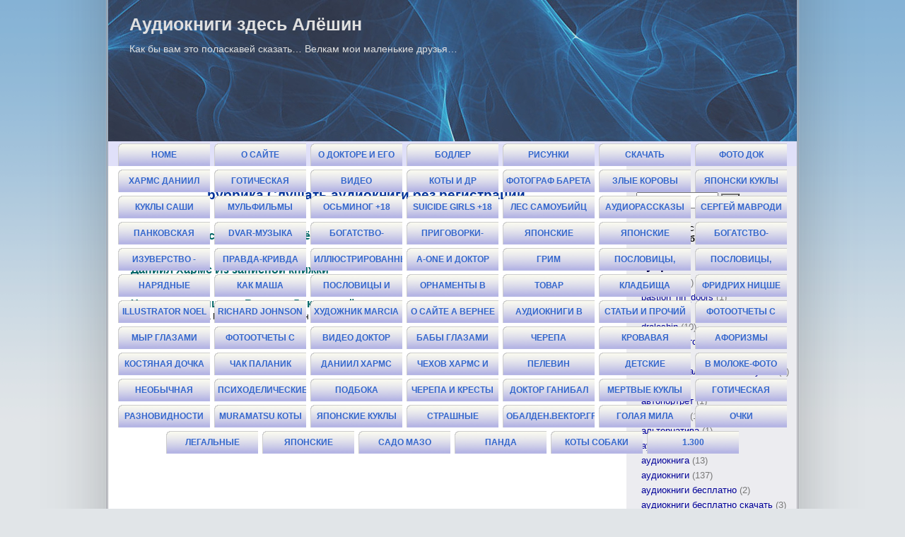

--- FILE ---
content_type: text/html; charset=UTF-8
request_url: https://audiobook1.eto-ya.com/category/slushat-audioknigi-bez-registracii/
body_size: 17638
content:
<!DOCTYPE html>
<html xmlns="http://www.w3.org/1999/xhtml" lang="ru-RU">
<head profile="http://gmpg.org/xfn/11">
<meta http-equiv="Content-Type" content="text/html; charset=UTF-8" />
<meta name="viewport" content="width=device-width, initial-scale=1.0" />
<title>Слушать аудиокниги без регистрации &laquo;  Аудиокниги здесь Алёшин</title>
<link rel="stylesheet" href="https://audiobook1.eto-ya.com/files/etoyaplus.css" type="text/css" media="screen" />
<link rel="alternate" type="application/rss+xml" title="Аудиокниги здесь Алёшин RSS Feed" href="https://audiobook1.eto-ya.com/feed/" />

<link rel="pingback" href="https://audiobook1.eto-ya.com/xmlrpc.php" />
<meta name='robots' content='max-image-preview:large' />
	<style>img:is([sizes="auto" i], [sizes^="auto," i]) { contain-intrinsic-size: 3000px 1500px }</style>
	<link rel='dns-prefetch' href='//audiobook1.eto-ya.com' />
<link rel="alternate" type="application/rss+xml" title="Аудиокниги здесь Алёшин &raquo; Лента рубрики Слушать аудиокниги без регистрации" href="https://audiobook1.eto-ya.com/category/slushat-audioknigi-bez-registracii/feed/" />
<link rel='stylesheet' id='wp-block-library-css' href='https://audiobook1.eto-ya.com/wp-includes/css/dist/block-library/style.min.css?ver=6.7.1' type='text/css' media='all' />
<style id='classic-theme-styles-inline-css' type='text/css'>
/*! This file is auto-generated */
.wp-block-button__link{color:#fff;background-color:#32373c;border-radius:9999px;box-shadow:none;text-decoration:none;padding:calc(.667em + 2px) calc(1.333em + 2px);font-size:1.125em}.wp-block-file__button{background:#32373c;color:#fff;text-decoration:none}
</style>
<style id='global-styles-inline-css' type='text/css'>
:root{--wp--preset--aspect-ratio--square: 1;--wp--preset--aspect-ratio--4-3: 4/3;--wp--preset--aspect-ratio--3-4: 3/4;--wp--preset--aspect-ratio--3-2: 3/2;--wp--preset--aspect-ratio--2-3: 2/3;--wp--preset--aspect-ratio--16-9: 16/9;--wp--preset--aspect-ratio--9-16: 9/16;--wp--preset--color--black: #000000;--wp--preset--color--cyan-bluish-gray: #abb8c3;--wp--preset--color--white: #ffffff;--wp--preset--color--pale-pink: #f78da7;--wp--preset--color--vivid-red: #cf2e2e;--wp--preset--color--luminous-vivid-orange: #ff6900;--wp--preset--color--luminous-vivid-amber: #fcb900;--wp--preset--color--light-green-cyan: #7bdcb5;--wp--preset--color--vivid-green-cyan: #00d084;--wp--preset--color--pale-cyan-blue: #8ed1fc;--wp--preset--color--vivid-cyan-blue: #0693e3;--wp--preset--color--vivid-purple: #9b51e0;--wp--preset--gradient--vivid-cyan-blue-to-vivid-purple: linear-gradient(135deg,rgba(6,147,227,1) 0%,rgb(155,81,224) 100%);--wp--preset--gradient--light-green-cyan-to-vivid-green-cyan: linear-gradient(135deg,rgb(122,220,180) 0%,rgb(0,208,130) 100%);--wp--preset--gradient--luminous-vivid-amber-to-luminous-vivid-orange: linear-gradient(135deg,rgba(252,185,0,1) 0%,rgba(255,105,0,1) 100%);--wp--preset--gradient--luminous-vivid-orange-to-vivid-red: linear-gradient(135deg,rgba(255,105,0,1) 0%,rgb(207,46,46) 100%);--wp--preset--gradient--very-light-gray-to-cyan-bluish-gray: linear-gradient(135deg,rgb(238,238,238) 0%,rgb(169,184,195) 100%);--wp--preset--gradient--cool-to-warm-spectrum: linear-gradient(135deg,rgb(74,234,220) 0%,rgb(151,120,209) 20%,rgb(207,42,186) 40%,rgb(238,44,130) 60%,rgb(251,105,98) 80%,rgb(254,248,76) 100%);--wp--preset--gradient--blush-light-purple: linear-gradient(135deg,rgb(255,206,236) 0%,rgb(152,150,240) 100%);--wp--preset--gradient--blush-bordeaux: linear-gradient(135deg,rgb(254,205,165) 0%,rgb(254,45,45) 50%,rgb(107,0,62) 100%);--wp--preset--gradient--luminous-dusk: linear-gradient(135deg,rgb(255,203,112) 0%,rgb(199,81,192) 50%,rgb(65,88,208) 100%);--wp--preset--gradient--pale-ocean: linear-gradient(135deg,rgb(255,245,203) 0%,rgb(182,227,212) 50%,rgb(51,167,181) 100%);--wp--preset--gradient--electric-grass: linear-gradient(135deg,rgb(202,248,128) 0%,rgb(113,206,126) 100%);--wp--preset--gradient--midnight: linear-gradient(135deg,rgb(2,3,129) 0%,rgb(40,116,252) 100%);--wp--preset--font-size--small: 13px;--wp--preset--font-size--medium: 20px;--wp--preset--font-size--large: 36px;--wp--preset--font-size--x-large: 42px;--wp--preset--spacing--20: 0.44rem;--wp--preset--spacing--30: 0.67rem;--wp--preset--spacing--40: 1rem;--wp--preset--spacing--50: 1.5rem;--wp--preset--spacing--60: 2.25rem;--wp--preset--spacing--70: 3.38rem;--wp--preset--spacing--80: 5.06rem;--wp--preset--shadow--natural: 6px 6px 9px rgba(0, 0, 0, 0.2);--wp--preset--shadow--deep: 12px 12px 50px rgba(0, 0, 0, 0.4);--wp--preset--shadow--sharp: 6px 6px 0px rgba(0, 0, 0, 0.2);--wp--preset--shadow--outlined: 6px 6px 0px -3px rgba(255, 255, 255, 1), 6px 6px rgba(0, 0, 0, 1);--wp--preset--shadow--crisp: 6px 6px 0px rgba(0, 0, 0, 1);}:where(.is-layout-flex){gap: 0.5em;}:where(.is-layout-grid){gap: 0.5em;}body .is-layout-flex{display: flex;}.is-layout-flex{flex-wrap: wrap;align-items: center;}.is-layout-flex > :is(*, div){margin: 0;}body .is-layout-grid{display: grid;}.is-layout-grid > :is(*, div){margin: 0;}:where(.wp-block-columns.is-layout-flex){gap: 2em;}:where(.wp-block-columns.is-layout-grid){gap: 2em;}:where(.wp-block-post-template.is-layout-flex){gap: 1.25em;}:where(.wp-block-post-template.is-layout-grid){gap: 1.25em;}.has-black-color{color: var(--wp--preset--color--black) !important;}.has-cyan-bluish-gray-color{color: var(--wp--preset--color--cyan-bluish-gray) !important;}.has-white-color{color: var(--wp--preset--color--white) !important;}.has-pale-pink-color{color: var(--wp--preset--color--pale-pink) !important;}.has-vivid-red-color{color: var(--wp--preset--color--vivid-red) !important;}.has-luminous-vivid-orange-color{color: var(--wp--preset--color--luminous-vivid-orange) !important;}.has-luminous-vivid-amber-color{color: var(--wp--preset--color--luminous-vivid-amber) !important;}.has-light-green-cyan-color{color: var(--wp--preset--color--light-green-cyan) !important;}.has-vivid-green-cyan-color{color: var(--wp--preset--color--vivid-green-cyan) !important;}.has-pale-cyan-blue-color{color: var(--wp--preset--color--pale-cyan-blue) !important;}.has-vivid-cyan-blue-color{color: var(--wp--preset--color--vivid-cyan-blue) !important;}.has-vivid-purple-color{color: var(--wp--preset--color--vivid-purple) !important;}.has-black-background-color{background-color: var(--wp--preset--color--black) !important;}.has-cyan-bluish-gray-background-color{background-color: var(--wp--preset--color--cyan-bluish-gray) !important;}.has-white-background-color{background-color: var(--wp--preset--color--white) !important;}.has-pale-pink-background-color{background-color: var(--wp--preset--color--pale-pink) !important;}.has-vivid-red-background-color{background-color: var(--wp--preset--color--vivid-red) !important;}.has-luminous-vivid-orange-background-color{background-color: var(--wp--preset--color--luminous-vivid-orange) !important;}.has-luminous-vivid-amber-background-color{background-color: var(--wp--preset--color--luminous-vivid-amber) !important;}.has-light-green-cyan-background-color{background-color: var(--wp--preset--color--light-green-cyan) !important;}.has-vivid-green-cyan-background-color{background-color: var(--wp--preset--color--vivid-green-cyan) !important;}.has-pale-cyan-blue-background-color{background-color: var(--wp--preset--color--pale-cyan-blue) !important;}.has-vivid-cyan-blue-background-color{background-color: var(--wp--preset--color--vivid-cyan-blue) !important;}.has-vivid-purple-background-color{background-color: var(--wp--preset--color--vivid-purple) !important;}.has-black-border-color{border-color: var(--wp--preset--color--black) !important;}.has-cyan-bluish-gray-border-color{border-color: var(--wp--preset--color--cyan-bluish-gray) !important;}.has-white-border-color{border-color: var(--wp--preset--color--white) !important;}.has-pale-pink-border-color{border-color: var(--wp--preset--color--pale-pink) !important;}.has-vivid-red-border-color{border-color: var(--wp--preset--color--vivid-red) !important;}.has-luminous-vivid-orange-border-color{border-color: var(--wp--preset--color--luminous-vivid-orange) !important;}.has-luminous-vivid-amber-border-color{border-color: var(--wp--preset--color--luminous-vivid-amber) !important;}.has-light-green-cyan-border-color{border-color: var(--wp--preset--color--light-green-cyan) !important;}.has-vivid-green-cyan-border-color{border-color: var(--wp--preset--color--vivid-green-cyan) !important;}.has-pale-cyan-blue-border-color{border-color: var(--wp--preset--color--pale-cyan-blue) !important;}.has-vivid-cyan-blue-border-color{border-color: var(--wp--preset--color--vivid-cyan-blue) !important;}.has-vivid-purple-border-color{border-color: var(--wp--preset--color--vivid-purple) !important;}.has-vivid-cyan-blue-to-vivid-purple-gradient-background{background: var(--wp--preset--gradient--vivid-cyan-blue-to-vivid-purple) !important;}.has-light-green-cyan-to-vivid-green-cyan-gradient-background{background: var(--wp--preset--gradient--light-green-cyan-to-vivid-green-cyan) !important;}.has-luminous-vivid-amber-to-luminous-vivid-orange-gradient-background{background: var(--wp--preset--gradient--luminous-vivid-amber-to-luminous-vivid-orange) !important;}.has-luminous-vivid-orange-to-vivid-red-gradient-background{background: var(--wp--preset--gradient--luminous-vivid-orange-to-vivid-red) !important;}.has-very-light-gray-to-cyan-bluish-gray-gradient-background{background: var(--wp--preset--gradient--very-light-gray-to-cyan-bluish-gray) !important;}.has-cool-to-warm-spectrum-gradient-background{background: var(--wp--preset--gradient--cool-to-warm-spectrum) !important;}.has-blush-light-purple-gradient-background{background: var(--wp--preset--gradient--blush-light-purple) !important;}.has-blush-bordeaux-gradient-background{background: var(--wp--preset--gradient--blush-bordeaux) !important;}.has-luminous-dusk-gradient-background{background: var(--wp--preset--gradient--luminous-dusk) !important;}.has-pale-ocean-gradient-background{background: var(--wp--preset--gradient--pale-ocean) !important;}.has-electric-grass-gradient-background{background: var(--wp--preset--gradient--electric-grass) !important;}.has-midnight-gradient-background{background: var(--wp--preset--gradient--midnight) !important;}.has-small-font-size{font-size: var(--wp--preset--font-size--small) !important;}.has-medium-font-size{font-size: var(--wp--preset--font-size--medium) !important;}.has-large-font-size{font-size: var(--wp--preset--font-size--large) !important;}.has-x-large-font-size{font-size: var(--wp--preset--font-size--x-large) !important;}
:where(.wp-block-post-template.is-layout-flex){gap: 1.25em;}:where(.wp-block-post-template.is-layout-grid){gap: 1.25em;}
:where(.wp-block-columns.is-layout-flex){gap: 2em;}:where(.wp-block-columns.is-layout-grid){gap: 2em;}
:root :where(.wp-block-pullquote){font-size: 1.5em;line-height: 1.6;}
</style>
<link rel='stylesheet' id='wp-polls-css' href='https://audiobook1.eto-ya.com/wp-content/plugins/wp-polls/polls-css.css?ver=2.75.6' type='text/css' media='all' />
<style id='wp-polls-inline-css' type='text/css'>
.wp-polls .pollbar {
	margin: 1px;
	font-size: 6px;
	line-height: 8px;
	height: 8px;
	background-image: url('https://audiobook1.eto-ya.com/wp-content/plugins/wp-polls/images/default/pollbg.gif');
	border: 1px solid #c8c8c8;
}

</style>
<script type="text/javascript" src="https://audiobook1.eto-ya.com/wp-includes/js/jquery/jquery.min.js?ver=3.7.1" id="jquery-core-js"></script>
<script type="text/javascript" src="https://audiobook1.eto-ya.com/wp-includes/js/jquery/jquery-migrate.min.js?ver=3.4.1" id="jquery-migrate-js"></script>
<link rel="https://api.w.org/" href="https://audiobook1.eto-ya.com/wp-json/" /><link rel="alternate" title="JSON" type="application/json" href="https://audiobook1.eto-ya.com/wp-json/wp/v2/categories/3135" />
<style type="text/css" title="">
.gallery { margin: auto;}
.gallery .gallery-item {float: left; margin-top: 10px; text-align: center;}
.gallery img {border: 3px double #cfcfcf;}
.gallery .gallery-caption {margin-left: 0;}
.gallery_pages_list {text-align:center; margin-top:24px}
</style>
<script async src="https://pagead2.googlesyndication.com/pagead/js/adsbygoogle.js?client=ca-pub-9292581016852398"
     crossorigin="anonymous"></script>
               <link rel="stylesheet" href="https://audiobook1.eto-ya.com/wp-content/themes/etoyaplus/dropdown.css" type="text/css" media="screen" />
  <script language="javascript" type="text/javascript" src="https://audiobook1.eto-ya.com/wp-content/themes/etoyaplus/eyplus.js"></script>
<!--[if lte IE 7]>
<style type="text/css" title="">
  #ul_horiz_menu li {float: left;}
</style>
<![endif]-->
</head>
<body class="archive category category-slushat-audioknigi-bez-registracii category-3135">
<div id="page_wrap">
<div id="page">
<div id="page2">
<div id="header">
<div id="header_top"></div>
<!-- <div id="header2"> -->
<div id="headerimg">
<div id="sitename"><a href="http://audiobook1.eto-ya.com">Аудиокниги здесь Алёшин</a></div><div id="blog_about">Как бы вам это поласкавей сказать&#8230; Велкам мои маленькие друзья&#8230;</div>
</div>
</div>
<div id="horiz_menu"><ul id="ul_horiz_menu"><li class="page_item"><a class="horiz_button" href="http://audiobook1.eto-ya.com/">Home</a></li><li id="hor_li_2" class="page_item" ><a  class="horiz_button" id="hor_page_2" href="https://audiobook1.eto-ya.com/about/" title="О сайте">О сайте</a></li><li id="hor_li_252" class="page_item" ><a  class="horiz_button" id="hor_page_252" href="https://audiobook1.eto-ya.com/o-doktore-i-ego-tvorchestve/" title="О докторе и его творчестве">О докторе и его творчестве</a></li><li id="hor_li_255" class="page_item" ><a  class="horiz_button" id="hor_page_255" href="https://audiobook1.eto-ya.com/dizajn-doktora/" title="Бодлер">Бодлер</a></li><li id="hor_li_256" class="page_item" ><a  class="horiz_button" id="hor_page_256" href="https://audiobook1.eto-ya.com/risunki-psixodoktora/" title="Рисунки психодоктора">Рисунки психодоктора</a></li><li id="hor_li_257" class="page_item" ><a  class="horiz_button" id="hor_page_257" href="https://audiobook1.eto-ya.com/skachat-audioknigi-doktora/" title="Скачать ">Скачать </a></li><li id="hor_li_259" class="page_item" ><a  class="horiz_button" id="hor_page_259" href="https://audiobook1.eto-ya.com/foto-dok/" title="Фото Док">Фото Док</a></li><li id="hor_li_260" class="page_item" ><a  class="horiz_button" id="hor_page_260" href="https://audiobook1.eto-ya.com/13/" title="Хармс Даниил">Хармс Даниил</a></li><li id="hor_li_261" class="page_item" ><a  class="horiz_button" id="hor_page_261" href="https://audiobook1.eto-ya.com/goticheskaya-nevesta/" title="готическая невеста">готическая невеста</a></li><li id="hor_li_271" class="page_item" ><a  class="horiz_button" id="hor_page_271" href="https://audiobook1.eto-ya.com/video/" title="видео">видео</a></li><li id="hor_li_277" class="page_item" ><a  class="horiz_button" id="hor_page_277" href="https://audiobook1.eto-ya.com/koty-i-dr/" title="коты и др">коты и др</a></li><li id="hor_li_285" class="page_item" ><a  class="horiz_button" id="hor_page_285" href="https://audiobook1.eto-ya.com/fotograf-valerij-bareta/" title="фотограф Барета">фотограф Барета</a></li><li id="hor_li_288" class="page_item" ><a  class="horiz_button" id="hor_page_288" href="https://audiobook1.eto-ya.com/zlye-korovy/" title="ЗЛЫЕ КОРОВЫ">ЗЛЫЕ КОРОВЫ</a></li><li id="hor_li_294" class="page_item" ><a  class="horiz_button" id="hor_page_294" href="https://audiobook1.eto-ya.com/yaponski-kukly-zlye/" title="японски куклы злые">японски куклы злые</a></li><li id="hor_li_296" class="page_item" ><a  class="horiz_button" id="hor_page_296" href="https://audiobook1.eto-ya.com/kukly-sashi-petrovoj/" title="куклы саши петровой">куклы саши петровой</a></li><li id="hor_li_298" class="page_item" ><a  class="horiz_button" id="hor_page_298" href="https://audiobook1.eto-ya.com/mulfilmy-skachat-detskie/" title="мульфильмы скачать детские">мульфильмы скачать детские</a></li><li id="hor_li_306" class="page_item" ><a  class="horiz_button" id="hor_page_306" href="https://audiobook1.eto-ya.com/osminog-18/" title="осьминог +18">осьминог +18</a></li><li id="hor_li_309" class="page_item" ><a  class="horiz_button" id="hor_page_309" href="https://audiobook1.eto-ya.com/suicide-girls-18/" title="SUiCiDE GiRLS +18">SUiCiDE GiRLS +18</a></li><li id="hor_li_317" class="page_item" ><a  class="horiz_button" id="hor_page_317" href="https://audiobook1.eto-ya.com/les-samoubijc/" title="Лес самоубийц">Лес самоубийц</a></li><li id="hor_li_320" class="page_item" ><a  class="horiz_button" id="hor_page_320" href="https://audiobook1.eto-ya.com/audiorasskazy-po-odnomu/" title="Аудиорассказы по одному">Аудиорассказы по одному</a></li><li id="hor_li_334" class="page_item" ><a  class="horiz_button" id="hor_page_334" href="https://audiobook1.eto-ya.com/sergej-mavrodi-syn-lyucifera/" title="Сергей Мавроди Сын Люцифера">Сергей Мавроди Сын Люцифера</a></li><li id="hor_li_336" class="page_item" ><a  class="horiz_button" id="hor_page_336" href="https://audiobook1.eto-ya.com/pankovskaya-poema-leksika/" title="Панковская поэма(нецензурная лексика)">Панковская поэма(нецензурная лексика)</a></li><li id="hor_li_343" class="page_item" ><a  class="horiz_button" id="hor_page_343" href="https://audiobook1.eto-ya.com/dvar-muzyka-prikolnaya/" title="Dvar-Музыка прикольная">Dvar-Музыка прикольная</a></li><li id="hor_li_356" class="page_item" ><a  class="horiz_button" id="hor_page_356" href="https://audiobook1.eto-ya.com/bogatstvo-dostatok-aforizmy/" title="БОГАТСТВО-ДОСТАТОК афоризмы">БОГАТСТВО-ДОСТАТОК афоризмы</a></li><li id="hor_li_358" class="page_item" ><a  class="horiz_button" id="hor_page_358" href="https://audiobook1.eto-ya.com/prigovorki-pribautki/" title="ПРИГОВОРКИ-ПРИБАУТКИ">ПРИГОВОРКИ-ПРИБАУТКИ</a></li><li id="hor_li_366" class="page_item" ><a  class="horiz_button" id="hor_page_366" href="https://audiobook1.eto-ya.com/yaponskie-poslovicy-i-pogovorki/" title="Японские пословицы и поговорки">Японские пословицы и поговорки</a></li><li id="hor_li_368" class="page_item" ><a  class="horiz_button" id="hor_page_368" href="https://audiobook1.eto-ya.com/yaponskie-poslovicy-i-pogovorki-2/" title="Японские пословицы и поговорки 2">Японские пословицы и поговорки 2</a></li><li id="hor_li_388" class="page_item" ><a  class="horiz_button" id="hor_page_388" href="https://audiobook1.eto-ya.com/bogatstvo-ubozhestvo-poslovicy/" title="БОГАТСТВО-УБОЖЕСТВО пословицы">БОГАТСТВО-УБОЖЕСТВО пословицы</a></li><li id="hor_li_390" class="page_item" ><a  class="horiz_button" id="hor_page_390" href="https://audiobook1.eto-ya.com/izuverstvo-xanzhestvo/" title="ИЗУВЕРСТВО - ХАНЖЕСТВО">ИЗУВЕРСТВО - ХАНЖЕСТВО</a></li><li id="hor_li_393" class="page_item" ><a  class="horiz_button" id="hor_page_393" href="https://audiobook1.eto-ya.com/pravda-krivda-poslovicy/" title="ПРАВДА-КРИВДА пословицы">ПРАВДА-КРИВДА пословицы</a></li><li id="hor_li_396" class="page_item" ><a  class="horiz_button" id="hor_page_396" href="https://audiobook1.eto-ya.com/ilyustrirovannye-rasskazy/" title="ИЛЛЮСТРИРОВАННЫЕ РАССКАЗЫ">ИЛЛЮСТРИРОВАННЫЕ РАССКАЗЫ</a></li><li id="hor_li_399" class="page_item" ><a  class="horiz_button" id="hor_page_399" href="https://audiobook1.eto-ya.com/a-one-i-doktor-alyoshin/" title="A-one И ДОКТОР АЛЁШИН">A-one И ДОКТОР АЛЁШИН</a></li><li id="hor_li_401" class="page_item" ><a  class="horiz_button" id="hor_page_401" href="https://audiobook1.eto-ya.com/grim/" title="грим">грим</a></li><li id="hor_li_403" class="page_item" ><a  class="horiz_button" id="hor_page_403" href="https://audiobook1.eto-ya.com/poslovicy-pogovorki-indiya-i-nepal/" title="Пословицы, поговорки Индия и Непал">Пословицы, поговорки Индия и Непал</a></li><li id="hor_li_409" class="page_item" ><a  class="horiz_button" id="hor_page_409" href="https://audiobook1.eto-ya.com/poslovicy-pogovorki-srednyaya-aziya/" title="Пословицы, поговорки Средняя Азия">Пословицы, поговорки Средняя Азия</a></li><li id="hor_li_412" class="page_item" ><a  class="horiz_button" id="hor_page_412" href="https://audiobook1.eto-ya.com/naryadnye-mashiny/" title="нарядные машины">нарядные машины</a></li><li id="hor_li_414" class="page_item" ><a  class="horiz_button" id="hor_page_414" href="https://audiobook1.eto-ya.com/kak-masha-possorilas-s-podushkoj-multfilm-detyam/" title="Как Маша поссорилась с подушкой. мультфильм детям">Как Маша поссорилась с подушкой. мультфильм детям</a></li><li id="hor_li_418" class="page_item" ><a  class="horiz_button" id="hor_page_418" href="https://audiobook1.eto-ya.com/poslovicy-i-pogovorki-russk/" title="Пословицы и поговорки русск.">Пословицы и поговорки русск.</a></li><li id="hor_li_427" class="page_item" ><a  class="horiz_button" id="hor_page_427" href="https://audiobook1.eto-ya.com/ornamenty-v-stile-modern-anri-zhille/" title="Орнаменты в стиле модерн Анри Жилле">Орнаменты в стиле модерн Анри Жилле</a></li><li id="hor_li_429" class="page_item" ><a  class="horiz_button" id="hor_page_429" href="https://audiobook1.eto-ya.com/tovar-sertificirovan/" title="Товар сертифицирован">Товар сертифицирован</a></li><li id="hor_li_430" class="page_item" ><a  class="horiz_button" id="hor_page_430" href="https://audiobook1.eto-ya.com/kladbischa/" title="Кладбища">Кладбища</a></li><li id="hor_li_432" class="page_item" ><a  class="horiz_button" id="hor_page_432" href="https://audiobook1.eto-ya.com/fridrix-nicshe-vsya-kollekciya/" title="Фридрих Ницше (вся коллекция)">Фридрих Ницше (вся коллекция)</a></li><li id="hor_li_434" class="page_item" ><a  class="horiz_button" id="hor_page_434" href="https://audiobook1.eto-ya.com/illustrator-noel-ill-koty/" title="Illustrator Noel ILL коты">Illustrator Noel ILL коты</a></li><li id="hor_li_435" class="page_item" ><a  class="horiz_button" id="hor_page_435" href="https://audiobook1.eto-ya.com/richard-johnson-illustration/" title="Richard Johnson Illustration">Richard Johnson Illustration</a></li><li id="hor_li_437" class="page_item" ><a  class="horiz_button" id="hor_page_437" href="https://audiobook1.eto-ya.com/hudozhnik-marcia-baldwin-glazyuki/" title="Художник Marcia Baldwin-Глазюки!">Художник Marcia Baldwin-Глазюки!</a></li><li id="hor_li_452" class="page_item" ><a  class="horiz_button" id="hor_page_452" href="https://audiobook1.eto-ya.com/about-2/" title="О сайте а вернее о Докторе Алешине">О сайте а вернее о Докторе Алешине</a></li><li id="hor_li_465" class="page_item" ><a  class="horiz_button" id="hor_page_465" href="https://audiobook1.eto-ya.com/audioknigi-doktora-alyoshina-slushat-v-pryamom-efire/" title="Аудиокниги в прямом эфире!">Аудиокниги в прямом эфире!</a></li><li id="hor_li_466" class="page_item" ><a  class="horiz_button" id="hor_page_466" href="https://audiobook1.eto-ya.com/video-laboratoriya-doktora/" title="Статьи и прочий дивайс -Доктора-">Статьи и прочий дивайс -Доктора-</a></li><li id="hor_li_467" class="page_item" ><a  class="horiz_button" id="hor_page_467" href="https://audiobook1.eto-ya.com/fotootchety-s-literaturnyx-vecherov-doktora/" title="Фотоотчеты с Литературных вечеров Доктора">Фотоотчеты с Литературных вечеров Доктора</a></li><li id="hor_li_468" class="page_item"  onmouseover="javascript:eyp_show_hor_submenu(468)" onmouseout="javascript:eyp_hide_hor_submenu(468)"><a  class="horiz_button" id="hor_page_468" href="https://audiobook1.eto-ya.com/myr-glazami-doktora-alyoshina-foto/" title="мЫр глазами доктора алё - фото">мЫр глазами доктора алё - фото</a><ul class="subm" id="of_468"  ><li id="hor_li_480" class="page_item" ><a  id="hor_page_480" href="https://audiobook1.eto-ya.com/myr-glazami-doktora-alyoshina-foto/vasyutka-etot-bozhestvennyj-kot-vasenka-makro-i-drugoe/" title="Васютка этот божественный кот Васенька">Васютка этот божественный кот Васенька</a></li><li id="hor_li_481" class="page_item" ><a  id="hor_page_481" href="https://audiobook1.eto-ya.com/myr-glazami-doktora-alyoshina-foto/ya-v-sostoyanii-nestoyaniya/" title="Я в состоянии нестояния?">Я в состоянии нестояния?</a></li><li id="hor_li_482" class="page_item" ><a  id="hor_page_482" href="https://audiobook1.eto-ya.com/myr-glazami-doktora-alyoshina-foto/moya-dochunka-moya-moya-moya/" title="Моя дочунька моя моя моя">Моя дочунька моя моя моя</a></li></ul>
</li><li id="hor_li_479" class="page_item" ><a  class="horiz_button" id="hor_page_479" href="https://audiobook1.eto-ya.com/fotootchety-s-literaturnyx-vecherov-doktora-2/" title="Фотоотчеты с Литературных вечеров Доктора">Фотоотчеты с Литературных вечеров Доктора</a></li><li id="hor_li_523" class="page_item" ><a  class="horiz_button" id="hor_page_523" href="https://audiobook1.eto-ya.com/video-doktor-alyoshin/" title="видео доктор алёшин">видео доктор алёшин</a></li><li id="hor_li_524" class="page_item" ><a  class="horiz_button" id="hor_page_524" href="https://audiobook1.eto-ya.com/baby-glazami-doktora-alyoshina/" title="бабы глазами доктора а">бабы глазами доктора а</a></li><li id="hor_li_525" class="page_item" ><a  class="horiz_button" id="hor_page_525" href="https://audiobook1.eto-ya.com/cherepa-rukodelie-nastoyashhego-muzhchiny/" title="Черепа рукоделие настоящего мужчины">Черепа рукоделие настоящего мужчины</a></li><li id="hor_li_526" class="page_item" ><a  class="horiz_button" id="hor_page_526" href="https://audiobook1.eto-ya.com/krovavaya-rubashka/" title="кровавая рубашка">кровавая рубашка</a></li><li id="hor_li_552" class="page_item" ><a  class="horiz_button" id="hor_page_552" href="https://audiobook1.eto-ya.com/aforizmy/" title="Афоризмы">Афоризмы</a></li><li id="hor_li_561" class="page_item" ><a  class="horiz_button" id="hor_page_561" href="https://audiobook1.eto-ya.com/kostyanaya-dochka/" title="костяная дочка">костяная дочка</a></li><li id="hor_li_568" class="page_item" ><a  class="horiz_button" id="hor_page_568" href="https://audiobook1.eto-ya.com/chak-palanik-audioknigi/" title="Чак Паланик аудиокниги">Чак Паланик аудиокниги</a></li><li id="hor_li_569" class="page_item" ><a  class="horiz_button" id="hor_page_569" href="https://audiobook1.eto-ya.com/daniil-xarms-audiokniga/" title="Даниил Хармс аудиокнига">Даниил Хармс аудиокнига</a></li><li id="hor_li_570" class="page_item" ><a  class="horiz_button" id="hor_page_570" href="https://audiobook1.eto-ya.com/chexov-xarms-i-myau/" title="Чехов Хармс и мяу">Чехов Хармс и мяу</a></li><li id="hor_li_573" class="page_item" ><a  class="horiz_button" id="hor_page_573" href="https://audiobook1.eto-ya.com/pelevin/" title="Пелевин">Пелевин</a></li><li id="hor_li_574" class="page_item" ><a  class="horiz_button" id="hor_page_574" href="https://audiobook1.eto-ya.com/detskie-audioknigi/" title="Детские аудиокниги">Детские аудиокниги</a></li><li id="hor_li_579" class="page_item" ><a  class="horiz_button" id="hor_page_579" href="https://audiobook1.eto-ya.com/v-moloke-foto/" title="в молоке-фото">в молоке-фото</a></li><li id="hor_li_582" class="page_item" ><a  class="horiz_button" id="hor_page_582" href="https://audiobook1.eto-ya.com/neobychnaya-abstrakciya-kartiny/" title="необычная абстракция картины">необычная абстракция картины</a></li><li id="hor_li_585" class="page_item" ><a  class="horiz_button" id="hor_page_585" href="https://audiobook1.eto-ya.com/psixodelicheskie-kartiny-ot-grzegorz-kmin/" title="Психоделические картины от Grzegorz Kmin">Психоделические картины от Grzegorz Kmin</a></li><li id="hor_li_586" class="page_item" ><a  class="horiz_button" id="hor_page_586" href="https://audiobook1.eto-ya.com/podboka-audioknig-strugackix-kachaem/" title="Подбока аудиокниг Стругацких! Качаем!">Подбока аудиокниг Стругацких! Качаем!</a></li><li id="hor_li_587" class="page_item" ><a  class="horiz_button" id="hor_page_587" href="https://audiobook1.eto-ya.com/cherepa-i-kresty/" title="черепа и кресты">черепа и кресты</a></li><li id="hor_li_591" class="page_item" ><a  class="horiz_button" id="hor_page_591" href="https://audiobook1.eto-ya.com/doktor-kanibal-lektor/" title="доктор ганибал лектор">доктор ганибал лектор</a></li><li id="hor_li_592" class="page_item" ><a  class="horiz_button" id="hor_page_592" href="https://audiobook1.eto-ya.com/mertvye-kukly/" title="мертвые куклы">мертвые куклы</a></li><li id="hor_li_593" class="page_item" ><a  class="horiz_button" id="hor_page_593" href="https://audiobook1.eto-ya.com/goticheskaya-vecherinka/" title="готическая вечеринка">готическая вечеринка</a></li><li id="hor_li_594" class="page_item" ><a  class="horiz_button" id="hor_page_594" href="https://audiobook1.eto-ya.com/raznovidnosti-gotov-goty/" title="разновидности готов. готы">разновидности готов. готы</a></li><li id="hor_li_596" class="page_item" ><a  class="horiz_button" id="hor_page_596" href="https://audiobook1.eto-ya.com/makoto-muramatsu-koty-i-dr-risunki/" title="muramatsu коты и др.рисунки">muramatsu коты и др.рисунки</a></li><li id="hor_li_598" class="page_item" ><a  class="horiz_button" id="hor_page_598" href="https://audiobook1.eto-ya.com/yaponskie-kukly/" title="японские куклы добр">японские куклы добр</a></li><li id="hor_li_599" class="page_item" ><a  class="horiz_button" id="hor_page_599" href="https://audiobook1.eto-ya.com/strashnye-korovy/" title="страшные коровы">страшные коровы</a></li><li id="hor_li_600" class="page_item" ><a  class="horiz_button" id="hor_page_600" href="https://audiobook1.eto-ya.com/obalden-vektor-grafika/" title="обалден.вектор.графика">обалден.вектор.графика</a></li><li id="hor_li_601" class="page_item" ><a  class="horiz_button" id="hor_page_601" href="https://audiobook1.eto-ya.com/golaya-mila-yovovich/" title="голая мила ёвович">голая мила ёвович</a></li><li id="hor_li_603" class="page_item" ><a  class="horiz_button" id="hor_page_603" href="https://audiobook1.eto-ya.com/ochki/" title="очки">очки</a></li><li id="hor_li_605" class="page_item" ><a  class="horiz_button" id="hor_page_605" href="https://audiobook1.eto-ya.com/legalnye-audioknigi-bibe/" title="Легальные аудиокниги Бибе">Легальные аудиокниги Бибе</a></li><li id="hor_li_606" class="page_item" ><a  class="horiz_button" id="hor_page_606" href="https://audiobook1.eto-ya.com/yaponskie-poslovicy-i-pogovorki-333/" title="Японские пословицы и поговорки 333">Японские пословицы и поговорки 333</a></li><li id="hor_li_607" class="page_item" ><a  class="horiz_button" id="hor_page_607" href="https://audiobook1.eto-ya.com/sado-mazo/" title="Садо мазо">Садо мазо</a></li><li id="hor_li_608" class="page_item" ><a  class="horiz_button" id="hor_page_608" href="https://audiobook1.eto-ya.com/panda/" title="Панда">Панда</a></li><li id="hor_li_609" class="page_item" ><a  class="horiz_button" id="hor_page_609" href="https://audiobook1.eto-ya.com/koty-sobaki-illyustracii/" title="Коты собаки иллюстрации">Коты собаки иллюстрации</a></li><li id="hor_li_610" class="page_item" ><a  class="horiz_button" id="hor_page_610" href="https://audiobook1.eto-ya.com/1-300-izobrazhenij-kotov-i-koshek/" title="1.300 изображений котов и кошек">1.300 изображений котов и кошек</a></li></ul></div>
<div id="info">

<div id="content">
<div id="content_top"></div>
<div id="content2">


<div class="post">
<h1 class="posttitle">рубрика Слушать аудиокниги без регистрации</h1>
<div class="entry titles-list">
<div class="post-brief post-brief-post archive-category">
<h3 class="title"><a href="https://audiobook1.eto-ya.com/2009/01/12/egorushka-rasskazy-doktor-alyoshin/">Егорушка Рассказы Доктор Алёшин</a></h3>
</div>

<div class="post-brief post-brief-post archive-category">
<h3 class="title"><a href="https://audiobook1.eto-ya.com/2009/01/12/daniil-xarms-iz-zapisnoj-knizhki/">Даниил Хармс Из записной книжки</a></h3>
</div>

<div class="post-brief post-brief-post archive-category">
<h3 class="title"><a href="https://audiobook1.eto-ya.com/2009/01/12/xmelnaya-zhenshhina-rasskaz-doktor-alyoshin/">Хмельная женщина Рассказ Доктор алёшин</a></h3>
Хмельная женщина Рассказ Доктор алёшин</div>

</div>
<div class="post_bottom"></div>
</div>

<div class="navigation">

<div class="alignleft"> &nbsp;</div>
<div class="alignright">&nbsp; </div>
</div>

</div><!-- /#content2 -->
<div id="content_bottom"></div>
</div>

<div id="sidebar">
<div class="before_sidebar_content"></div>
<div id="sidebar2">
<ul>
<li class="widget"><h3>Поиск</h3>
<form method="get" class="searchform" action="https://audiobook1.eto-ya.com/">
<input type="text" value="" name="s" id="s" />
<input type="submit" id="searchsubmit" value="&nbsp;&raquo;&raquo;&nbsp;" />
</form>
</li>

 <li class="widget"><div class="widget-text">
Вы находитесь в рубрике <strong>Слушать аудиокниги без регистрации</strong>.</div></li>

<li class="widget"><h3>Рубрики</h3>
<ul>	<li class="cat-item cat-item-13408"><a href="https://audiobook1.eto-ya.com/category/1-glazzzz/">1-глазззз</a> (1)
</li>
	<li class="cat-item cat-item-3100"><a href="https://audiobook1.eto-ya.com/category/bastion_nn_doors/">bastion_nn_doors</a> (1)
</li>
	<li class="cat-item cat-item-412"><a href="https://audiobook1.eto-ya.com/category/blog/">blog</a> (127)
</li>
	<li class="cat-item cat-item-3092"><a href="https://audiobook1.eto-ya.com/category/draleshin/">draleshin</a> (10)
<ul class='children'>
	<li class="cat-item cat-item-25233"><a href="https://audiobook1.eto-ya.com/category/draleshin/foto-doktor-alyoshin-draleshin/">Фото Доктор Алёшин</a> (1)
</li>
</ul>
</li>
	<li class="cat-item cat-item-53"><a href="https://audiobook1.eto-ya.com/category/mp3/">mp3</a> (2)
</li>
	<li class="cat-item cat-item-13395"><a href="https://audiobook1.eto-ya.com/category/a-vy-slyshali-o-tom-chto-bukvy/">А вы слышали о том что буквы</a> (1)
</li>
	<li class="cat-item cat-item-3095"><a href="https://audiobook1.eto-ya.com/category/a-blok/">А. Блок</a> (1)
</li>
	<li class="cat-item cat-item-13410"><a href="https://audiobook1.eto-ya.com/category/avtoportret/">автопортрет</a> (1)
</li>
	<li class="cat-item cat-item-13397"><a href="https://audiobook1.eto-ya.com/category/albatros/">Альбатрос</a> (1)
</li>
	<li class="cat-item cat-item-13431"><a href="https://audiobook1.eto-ya.com/category/alternativa/">альтернатива</a> (1)
</li>
	<li class="cat-item cat-item-3090"><a href="https://audiobook1.eto-ya.com/category/audio-pisateli/">аудио-писатели</a> (15)
</li>
	<li class="cat-item cat-item-1679"><a href="https://audiobook1.eto-ya.com/category/audiokniga/">аудиокнига</a> (13)
</li>
	<li class="cat-item cat-item-2940"><a href="https://audiobook1.eto-ya.com/category/audioknigi/">аудиокниги</a> (137)
</li>
	<li class="cat-item cat-item-13374"><a href="https://audiobook1.eto-ya.com/category/audioknigi-besplatno/">аудиокниги бесплатно</a> (2)
</li>
	<li class="cat-item cat-item-3107"><a href="https://audiobook1.eto-ya.com/category/audioknigi-besplatno-skachat/">аудиокниги бесплатно скачать</a> (3)
</li>
	<li class="cat-item cat-item-13348"><a href="https://audiobook1.eto-ya.com/category/audioknigi-skachat/">аудиокниги скачать</a> (2)
</li>
	<li class="cat-item cat-item-3104"><a href="https://audiobook1.eto-ya.com/category/audioknigi-skachat-besplatno/">аудиокниги скачать бесплатно</a> (108)
</li>
	<li class="cat-item cat-item-4355"><a href="https://audiobook1.eto-ya.com/category/audioknigi-slushat/">аудиокниги слушать</a> (111)
</li>
	<li class="cat-item cat-item-3109"><a href="https://audiobook1.eto-ya.com/category/audioknigu-skachat-odnim-fajlom/">аудиокнигу скачать одним файлом</a> (1)
</li>
	<li class="cat-item cat-item-1760"><a href="https://audiobook1.eto-ya.com/category/aforizmy/">афоризмы</a> (1)
</li>
	<li class="cat-item cat-item-13427"><a href="https://audiobook1.eto-ya.com/category/babushka/">бабушка</a> (1)
</li>
	<li class="cat-item cat-item-3097"><a href="https://audiobook1.eto-ya.com/category/bastion/">бастион</a> (1)
</li>
	<li class="cat-item cat-item-1"><a href="https://audiobook1.eto-ya.com/category/bez-rubriki/">Без рубрики</a> (99)
</li>
	<li class="cat-item cat-item-7868"><a href="https://audiobook1.eto-ya.com/category/blok/">Блок</a> (1)
</li>
	<li class="cat-item cat-item-13387"><a href="https://audiobook1.eto-ya.com/category/bog-dobra/">бог добра</a> (1)
</li>
	<li class="cat-item cat-item-4361"><a href="https://audiobook1.eto-ya.com/category/bulgakov/">Булгаков</a> (18)
</li>
	<li class="cat-item cat-item-13399"><a href="https://audiobook1.eto-ya.com/category/volnistye-volosy/">волнистые волосы</a> (1)
</li>
	<li class="cat-item cat-item-13406"><a href="https://audiobook1.eto-ya.com/category/volosy/">Волосы</a> (1)
</li>
	<li class="cat-item cat-item-13366"><a href="https://audiobook1.eto-ya.com/category/garson-kruzhku-piva/">Гарсон кружку пива</a> (1)
</li>
	<li class="cat-item cat-item-13407"><a href="https://audiobook1.eto-ya.com/category/geometricheskie-figury/">Геометрические фигуры</a> (1)
</li>
	<li class="cat-item cat-item-13367"><a href="https://audiobook1.eto-ya.com/category/gi-de-mopasan/">Ги де Мопасан</a> (1)
</li>
	<li class="cat-item cat-item-13368"><a href="https://audiobook1.eto-ya.com/category/gi-de-mopassan/">Ги де Мопассан</a> (2)
</li>
	<li class="cat-item cat-item-13342"><a href="https://audiobook1.eto-ya.com/category/glina-bez-obzhiga/">глина без обжига</a> (5)
</li>
	<li class="cat-item cat-item-13430"><a href="https://audiobook1.eto-ya.com/category/gorod-mertvecov/">город мертвецов</a> (1)
</li>
	<li class="cat-item cat-item-13432"><a href="https://audiobook1.eto-ya.com/category/goty/">готы</a> (1)
</li>
	<li class="cat-item cat-item-3088"><a href="https://audiobook1.eto-ya.com/category/grustnye-risunki/">грустные рисунки</a> (4)
</li>
	<li class="cat-item cat-item-3139"><a href="https://audiobook1.eto-ya.com/category/grustnye-risunki-doktor-alyoshin/">Грустные рисунки Доктор Алёшин</a> (10)
</li>
	<li class="cat-item cat-item-25158"><a href="https://audiobook1.eto-ya.com/category/daniil-harms/">Даниил Хармс</a> (5)
</li>
	<li class="cat-item cat-item-3093"><a href="https://audiobook1.eto-ya.com/category/daniil-xarms/">Даниил Хармс</a> (5)
</li>
	<li class="cat-item cat-item-13381"><a href="https://audiobook1.eto-ya.com/category/dver-k-sosedyam-tak-romantichna/">Дверь к соседям так романтична</a> (1)
</li>
	<li class="cat-item cat-item-3101"><a href="https://audiobook1.eto-ya.com/category/delfin/">дельфин</a> (2)
</li>
	<li class="cat-item cat-item-13396"><a href="https://audiobook1.eto-ya.com/category/dok-alyoshin/">Док Алёшин</a> (2)
</li>
	<li class="cat-item cat-item-3087"><a href="https://audiobook1.eto-ya.com/category/doktor-alyoshin/">доктор алёшин</a> (64)
</li>
	<li class="cat-item cat-item-3136"><a href="https://audiobook1.eto-ya.com/category/doktor-aleshin/">доктор Алешин</a> (129)
</li>
	<li class="cat-item cat-item-13357"><a href="https://audiobook1.eto-ya.com/category/doktor-alyoshing/">доктор алёшинг</a> (4)
</li>
	<li class="cat-item cat-item-13421"><a href="https://audiobook1.eto-ya.com/category/dokumentalnyj-film/">документальный фильм</a> (1)
</li>
	<li class="cat-item cat-item-11928"><a href="https://audiobook1.eto-ya.com/category/zhizn-i-smert/">Жизнь и Смерть</a> (1)
</li>
	<li class="cat-item cat-item-13400"><a href="https://audiobook1.eto-ya.com/category/zavitushki-morda/">завитушки морда</a> (1)
</li>
	<li class="cat-item cat-item-13404"><a href="https://audiobook1.eto-ya.com/category/zadumchivyj-nikto/">задумчивый никто</a> (1)
</li>
	<li class="cat-item cat-item-13402"><a href="https://audiobook1.eto-ya.com/category/indeec-gotov/">индеец готов</a> (1)
</li>
	<li class="cat-item cat-item-13415"><a href="https://audiobook1.eto-ya.com/category/inoplanetyanin-v-kirngizskoj-shapke/">Инопланетянин в кирнгизской шапке</a> (1)
</li>
	<li class="cat-item cat-item-3200"><a href="https://audiobook1.eto-ya.com/category/iskusstvo/">Искусство</a> (1)
</li>
	<li class="cat-item cat-item-13375"><a href="https://audiobook1.eto-ya.com/category/karpovskaya-cerkov/">Карповская церковь</a> (1)
</li>
	<li class="cat-item cat-item-3098"><a href="https://audiobook1.eto-ya.com/category/klyuchi/">ключи</a> (1)
</li>
	<li class="cat-item cat-item-13419"><a href="https://audiobook1.eto-ya.com/category/kogda-spyashhij-prosnetsya/">Когда спящий проснется</a> (1)
</li>
	<li class="cat-item cat-item-13382"><a href="https://audiobook1.eto-ya.com/category/kolyuchka/">Колючка</a> (2)
</li>
	<li class="cat-item cat-item-1495"><a href="https://audiobook1.eto-ya.com/category/koncert/">концерт</a> (3)
</li>
	<li class="cat-item cat-item-13354"><a href="https://audiobook1.eto-ya.com/category/koncertnyj-grim/">концертный грим</a> (1)
</li>
	<li class="cat-item cat-item-13371"><a href="https://audiobook1.eto-ya.com/category/kostyanaya-dochka/">костяная дочка</a> (2)
</li>
	<li class="cat-item cat-item-3145"><a href="https://audiobook1.eto-ya.com/category/kotofej/">Котофей</a> (1)
</li>
	<li class="cat-item cat-item-13385"><a href="https://audiobook1.eto-ya.com/category/koshka-uchitelnica/">кошка учительница</a> (1)
</li>
	<li class="cat-item cat-item-13379"><a href="https://audiobook1.eto-ya.com/category/krest-v-dveri/">крест в двери</a> (1)
</li>
	<li class="cat-item cat-item-13343"><a href="https://audiobook1.eto-ya.com/category/krov/">кровь</a> (1)
</li>
	<li class="cat-item cat-item-653"><a href="https://audiobook1.eto-ya.com/category/literatura/">литература</a> (146)
</li>
	<li class="cat-item cat-item-13413"><a href="https://audiobook1.eto-ya.com/category/lico-iz-filma/">Лицо из фильма</a> (1)
</li>
	<li class="cat-item cat-item-13417"><a href="https://audiobook1.eto-ya.com/category/lysik/">лысик</a> (1)
</li>
	<li class="cat-item cat-item-332"><a href="https://audiobook1.eto-ya.com/category/lyubov/">любовь</a> (1)
</li>
	<li class="cat-item cat-item-14209"><a href="https://audiobook1.eto-ya.com/category/mertvye-kukly/">мертвые куклы</a> (1)
</li>
	<li class="cat-item cat-item-13390"><a href="https://audiobook1.eto-ya.com/category/mlechnyj-put/">Млечный путь</a> (1)
</li>
	<li class="cat-item cat-item-13380"><a href="https://audiobook1.eto-ya.com/category/moj-kot-ploxo-moet-lapki/">Мой кот плохо моет лапки</a> (1)
</li>
	<li class="cat-item cat-item-13378"><a href="https://audiobook1.eto-ya.com/category/moj-kot-fashist/">мой кот фашист</a> (1)
</li>
	<li class="cat-item cat-item-13436"><a href="https://audiobook1.eto-ya.com/category/molodaya-korostel/">молодая коростель</a> (1)
</li>
	<li class="cat-item cat-item-13384"><a href="https://audiobook1.eto-ya.com/category/moya-dochyunka-emili/">Моя дочюнька Эмили</a> (1)
</li>
	<li class="cat-item cat-item-13434"><a href="https://audiobook1.eto-ya.com/category/moya-radiostanciya/">Моя радиостанция</a> (1)
</li>
	<li class="cat-item cat-item-22"><a href="https://audiobook1.eto-ya.com/category/muzyka/">музыка</a> (1)
</li>
	<li class="cat-item cat-item-13356"><a href="https://audiobook1.eto-ya.com/category/nashivka/">нашивка</a> (1)
</li>
	<li class="cat-item cat-item-3110"><a href="https://audiobook1.eto-ya.com/category/nevesta/">невеста</a> (1)
</li>
	<li class="cat-item cat-item-13363"><a href="https://audiobook1.eto-ya.com/category/neobyknovennyj/">Необыкновенный</a> (2)
</li>
	<li class="cat-item cat-item-14182"><a href="https://audiobook1.eto-ya.com/category/neobychnaya-abstrakciya-kartiny/">необычная абстракция картины</a> (1)
</li>
	<li class="cat-item cat-item-13376"><a href="https://audiobook1.eto-ya.com/category/nizhnij-novgorod/">Нижний Новгород</a> (2)
</li>
	<li class="cat-item cat-item-3103"><a href="https://audiobook1.eto-ya.com/category/novaya-kniga/">новая книга</a> (4)
</li>
	<li class="cat-item cat-item-13369"><a href="https://audiobook1.eto-ya.com/category/ozherele/">Ожерелье</a> (1)
</li>
	<li class="cat-item cat-item-13418"><a href="https://audiobook1.eto-ya.com/category/otec/">Отец</a> (1)
</li>
	<li class="cat-item cat-item-13388"><a href="https://audiobook1.eto-ya.com/category/palcy-sosiski/">Пальцы сосиски</a> (1)
</li>
	<li class="cat-item cat-item-3091"><a href="https://audiobook1.eto-ya.com/category/pelevin/">пелевин</a> (9)
</li>
	<li class="cat-item cat-item-13377"><a href="https://audiobook1.eto-ya.com/category/pica/">Пица</a> (1)
</li>
	<li class="cat-item cat-item-13394"><a href="https://audiobook1.eto-ya.com/category/prostaya-rol/">Простая роль</a> (1)
</li>
	<li class="cat-item cat-item-13439"><a href="https://audiobook1.eto-ya.com/category/pushkin-i-gogol/">Пушкин и Гоголь</a> (1)
</li>
	<li class="cat-item cat-item-1551"><a href="https://audiobook1.eto-ya.com/category/rasskaz/">рассказ</a> (1)
</li>
	<li class="cat-item cat-item-434"><a href="https://audiobook1.eto-ya.com/category/rasskazy/">рассказы</a> (3)
</li>
	<li class="cat-item cat-item-13442"><a href="https://audiobook1.eto-ya.com/category/rasskazy-doktor-aleshin/">рассказы доктор Алешин</a> (2)
</li>
	<li class="cat-item cat-item-13365"><a href="https://audiobook1.eto-ya.com/category/rasskazy-doktor-alyoshin/">рассказы доктор алёшин</a> (12)
</li>
	<li class="cat-item cat-item-3111"><a href="https://audiobook1.eto-ya.com/category/rasskazy-chexov/">рассказы чехов</a> (1)
</li>
	<li class="cat-item cat-item-13393"><a href="https://audiobook1.eto-ya.com/category/rastvoryayutsya-v-vode/">растворяются в воде</a> (1)
</li>
	<li class="cat-item cat-item-13392"><a href="https://audiobook1.eto-ya.com/category/rejd/">Рейд</a> (1)
</li>
	<li class="cat-item cat-item-13389"><a href="https://audiobook1.eto-ya.com/category/remiks/">ремикс</a> (3)
</li>
	<li class="cat-item cat-item-1488"><a href="https://audiobook1.eto-ya.com/category/risunki/">рисунки</a> (1)
</li>
	<li class="cat-item cat-item-13412"><a href="https://audiobook1.eto-ya.com/category/risunki-doktor-alyoshin/">Рисунки Доктор Алёшин+</a> (6)
</li>
	<li class="cat-item cat-item-13401"><a href="https://audiobook1.eto-ya.com/category/risunki-na-polyax/">Рисунки на полях</a> (1)
</li>
	<li class="cat-item cat-item-1554"><a href="https://audiobook1.eto-ya.com/category/risunok/">рисунок</a> (1)
</li>
	<li class="cat-item cat-item-7549"><a href="https://audiobook1.eto-ya.com/category/rukodelie/">рукоделие</a> (3)
</li>
	<li class="cat-item cat-item-13362"><a href="https://audiobook1.eto-ya.com/category/rybya-lyubov/">Рыбья любовь</a> (2)
</li>
	<li class="cat-item cat-item-13398"><a href="https://audiobook1.eto-ya.com/category/sbornik-cvety-zla/">сборник Цветы зла</a> (1)
</li>
	<li class="cat-item cat-item-13416"><a href="https://audiobook1.eto-ya.com/category/svezhee-lico/">Свежее лицо</a> (1)
</li>
	<li class="cat-item cat-item-3099"><a href="https://audiobook1.eto-ya.com/category/sejfy/">сейфы</a> (1)
</li>
	<li class="cat-item cat-item-13386"><a href="https://audiobook1.eto-ya.com/category/serdechnaya-skazka/">сердечная сказка</a> (1)
</li>
	<li class="cat-item cat-item-13391"><a href="https://audiobook1.eto-ya.com/category/setka-raubica/">Сетка Раубица</a> (1)
</li>
	<li class="cat-item cat-item-342"><a href="https://audiobook1.eto-ya.com/category/skazka/">сказка</a> (2)
</li>
	<li class="cat-item cat-item-13370"><a href="https://audiobook1.eto-ya.com/category/skazka-doktor-alyoshin/">сказка доктор алёшин</a> (1)
</li>
	<li class="cat-item cat-item-1550"><a href="https://audiobook1.eto-ya.com/category/skazki/">сказки</a> (1)
</li>
	<li class="cat-item cat-item-13428"><a href="https://audiobook1.eto-ya.com/category/skachat-audioknigi-besplatno/">скачать аудиокниги бесплатно</a> (2)
</li>
	<li class="cat-item cat-item-3112"><a href="https://audiobook1.eto-ya.com/category/skachat-audioknigu/">скачать аудиокнигу</a> (2)
</li>
	<li class="cat-item cat-item-2816"><a href="https://audiobook1.eto-ya.com/category/skachat-besplatno/">скачать бесплатно</a> (21)
</li>
	<li class="cat-item cat-item-13361"><a href="https://audiobook1.eto-ya.com/category/skripka-rotshilda/">Скрипка Ротшильда</a> (2)
</li>
	<li class="cat-item cat-item-13437"><a href="https://audiobook1.eto-ya.com/category/slepoj-u-okna/">слепой у окна</a> (1)
</li>
	<li class="cat-item cat-item-13403"><a href="https://audiobook1.eto-ya.com/category/slozhnyj-avtoportret/">Сложный автопортрет</a> (1)
</li>
	<li class="cat-item cat-item-3135 current-cat"><a aria-current="page" href="https://audiobook1.eto-ya.com/category/slushat-audioknigi-bez-registracii/">Слушать аудиокниги без регистрации</a> (3)
</li>
	<li class="cat-item cat-item-13414"><a href="https://audiobook1.eto-ya.com/category/solomennyj/">Соломенный</a> (1)
</li>
	<li class="cat-item cat-item-3096"><a href="https://audiobook1.eto-ya.com/category/stalnye-dveri/">стальные двери</a> (1)
</li>
	<li class="cat-item cat-item-4459"><a href="https://audiobook1.eto-ya.com/category/statya/">статья</a> (1)
</li>
	<li class="cat-item cat-item-13373"><a href="https://audiobook1.eto-ya.com/category/strochka-udushka/">строчка удушка</a> (1)
</li>
	<li class="cat-item cat-item-13372"><a href="https://audiobook1.eto-ya.com/category/sudnyj-den/">судный день</a> (1)
</li>
	<li class="cat-item cat-item-3102"><a href="https://audiobook1.eto-ya.com/category/sunduk/">сундук</a> (2)
</li>
	<li class="cat-item cat-item-658"><a href="https://audiobook1.eto-ya.com/category/tvorchestvo/">творчество</a> (1)
</li>
	<li class="cat-item cat-item-13420"><a href="https://audiobook1.eto-ya.com/category/teatralnyj-roman/">Театральный роман</a> (17)
</li>
	<li class="cat-item cat-item-13426"><a href="https://audiobook1.eto-ya.com/category/tolstyj-i-tonkij/">Толстый и Тонкий</a> (1)
</li>
	<li class="cat-item cat-item-13440"><a href="https://audiobook1.eto-ya.com/category/triller/">триллер</a> (1)
</li>
	<li class="cat-item cat-item-13423"><a href="https://audiobook1.eto-ya.com/category/tma/">тьма</a> (1)
</li>
	<li class="cat-item cat-item-13438"><a href="https://audiobook1.eto-ya.com/category/tyuk/">Тюк</a> (1)
</li>
	<li class="cat-item cat-item-3144"><a href="https://audiobook1.eto-ya.com/category/foto-doktor-alyoshin/">фото Доктор Алёшин</a> (12)
</li>
	<li class="cat-item cat-item-25159"><a href="https://audiobook1.eto-ya.com/category/harms/">хармс</a> (2)
</li>
	<li class="cat-item cat-item-3089"><a href="https://audiobook1.eto-ya.com/category/xarms/">Хармс</a> (95)
</li>
	<li class="cat-item cat-item-13364"><a href="https://audiobook1.eto-ya.com/category/xraniteli/">хранители</a> (1)
</li>
	<li class="cat-item cat-item-25237"><a href="https://audiobook1.eto-ya.com/category/hudozhestvennyj-voj-doktor-alyoshin/">Художественный Вой Доктор Алёшин</a> (1)
</li>
	<li class="cat-item cat-item-3141"><a href="https://audiobook1.eto-ya.com/category/xudozhnik-egorov/">художник егоров</a> (1)
</li>
	<li class="cat-item cat-item-25234"><a href="https://audiobook1.eto-ya.com/category/hudozhnik-egorov-v-gostyah-u-doktora-alyoshina/">Художник Егоров в гостях у Доктора Алёшина</a> (11)
</li>
	<li class="cat-item cat-item-13383"><a href="https://audiobook1.eto-ya.com/category/xuliganit/">Хулиганит</a> (1)
</li>
	<li class="cat-item cat-item-4380"><a href="https://audiobook1.eto-ya.com/category/cvety-zla/">Цветы зла</a> (4)
</li>
	<li class="cat-item cat-item-13405"><a href="https://audiobook1.eto-ya.com/category/chej-to-avtoportret/">Чей-то автопортрет</a> (1)
</li>
	<li class="cat-item cat-item-13355"><a href="https://audiobook1.eto-ya.com/category/cherepa/">черепа</a> (4)
</li>
	<li class="cat-item cat-item-2679"><a href="https://audiobook1.eto-ya.com/category/chexov/">Чехов</a> (11)
</li>
	<li class="cat-item cat-item-25161"><a href="https://audiobook1.eto-ya.com/category/chehov/">чехов</a> (1)
</li>
	<li class="cat-item cat-item-13360"><a href="https://audiobook1.eto-ya.com/category/chexov-rasskazy/">Чехов Рассказы</a> (5)
</li>
	<li class="cat-item cat-item-13359"><a href="https://audiobook1.eto-ya.com/category/chitaet-dok-alyoshin/">Читает Док Алёшин</a> (3)
</li>
	<li class="cat-item cat-item-13429"><a href="https://audiobook1.eto-ya.com/category/chitaet-doktor-alyoshi/">читает доктор алёши</a> (1)
</li>
	<li class="cat-item cat-item-3113"><a href="https://audiobook1.eto-ya.com/category/chitaet-doktor-aleshin/">читает доктор алешин</a> (1)
</li>
	<li class="cat-item cat-item-4365"><a href="https://audiobook1.eto-ya.com/category/chitaet-doktor-alyoshin/">читает Доктор Алёшин</a> (8)
</li>
	<li class="cat-item cat-item-13409"><a href="https://audiobook1.eto-ya.com/category/chuzhoe-lico-poxozhoe-na-moyo-izvnutri/">Чужое лицо похожое на моё извнутри</a> (1)
</li>
	<li class="cat-item cat-item-3094"><a href="https://audiobook1.eto-ya.com/category/shagi-komandora/">Шаги командора</a> (1)
</li>
	<li class="cat-item cat-item-4379"><a href="https://audiobook1.eto-ya.com/category/sharl-bodler/">Шарль Бодлер</a> (5)
</li>
	<li class="cat-item cat-item-13422"><a href="https://audiobook1.eto-ya.com/category/sheron-propala/">шерон пропала</a> (1)
</li>
	<li class="cat-item cat-item-19914"><a href="https://audiobook1.eto-ya.com/category/emiliya-alyoshina/">Эмилия Алёшина</a> (2)
</li>
	<li class="cat-item cat-item-1460"><a href="https://audiobook1.eto-ya.com/category/emo/">эмо</a> (4)
</li>
	<li class="cat-item cat-item-13441"><a href="https://audiobook1.eto-ya.com/category/enni-i-ganover/">Энни и Гановер</a> (1)
</li>
	<li class="cat-item cat-item-13433"><a href="https://audiobook1.eto-ya.com/category/yurgen/">юрген</a> (1)
</li>
	<li class="cat-item cat-item-13411"><a href="https://audiobook1.eto-ya.com/category/yabloko-nekroromanticheskoe/">Яблоко некроромантическое</a> (1)
</li>
</ul>
</li>

<li class="widget"><h3>Страницы</h3>
<ul><li class="page_item page-item-610"><a href="https://audiobook1.eto-ya.com/1-300-izobrazhenij-kotov-i-koshek/">1.300 изображений котов и кошек</a></li>
<li class="page_item page-item-399"><a href="https://audiobook1.eto-ya.com/a-one-i-doktor-alyoshin/">A-one И ДОКТОР АЛЁШИН</a></li>
<li class="page_item page-item-343"><a href="https://audiobook1.eto-ya.com/dvar-muzyka-prikolnaya/">Dvar-Музыка прикольная</a></li>
<li class="page_item page-item-434"><a href="https://audiobook1.eto-ya.com/illustrator-noel-ill-koty/">Illustrator Noel ILL коты</a></li>
<li class="page_item page-item-596"><a href="https://audiobook1.eto-ya.com/makoto-muramatsu-koty-i-dr-risunki/">muramatsu коты и др.рисунки</a></li>
<li class="page_item page-item-435"><a href="https://audiobook1.eto-ya.com/richard-johnson-illustration/">Richard Johnson Illustration</a></li>
<li class="page_item page-item-309"><a href="https://audiobook1.eto-ya.com/suicide-girls-18/">SUiCiDE GiRLS +18</a></li>
<li class="page_item page-item-320"><a href="https://audiobook1.eto-ya.com/audiorasskazy-po-odnomu/">Аудиорассказы по одному</a></li>
<li class="page_item page-item-552"><a href="https://audiobook1.eto-ya.com/aforizmy/">Афоризмы</a></li>
<li class="page_item page-item-524"><a href="https://audiobook1.eto-ya.com/baby-glazami-doktora-alyoshina/">бабы глазами доктора а</a></li>
<li class="page_item page-item-356"><a href="https://audiobook1.eto-ya.com/bogatstvo-dostatok-aforizmy/">БОГАТСТВО-ДОСТАТОК афоризмы</a></li>
<li class="page_item page-item-388"><a href="https://audiobook1.eto-ya.com/bogatstvo-ubozhestvo-poslovicy/">БОГАТСТВО-УБОЖЕСТВО пословицы</a></li>
<li class="page_item page-item-255"><a href="https://audiobook1.eto-ya.com/dizajn-doktora/">Бодлер</a></li>
<li class="page_item page-item-579"><a href="https://audiobook1.eto-ya.com/v-moloke-foto/">в молоке-фото</a></li>
<li class="page_item page-item-271"><a href="https://audiobook1.eto-ya.com/video/">видео</a></li>
<li class="page_item page-item-523"><a href="https://audiobook1.eto-ya.com/video-doktor-alyoshin/">видео доктор алёшин</a></li>
<li class="page_item page-item-601"><a href="https://audiobook1.eto-ya.com/golaya-mila-yovovich/">голая мила ёвович</a></li>
<li class="page_item page-item-593"><a href="https://audiobook1.eto-ya.com/goticheskaya-vecherinka/">готическая вечеринка</a></li>
<li class="page_item page-item-261"><a href="https://audiobook1.eto-ya.com/goticheskaya-nevesta/">готическая невеста</a></li>
<li class="page_item page-item-401"><a href="https://audiobook1.eto-ya.com/grim/">грим</a></li>
<li class="page_item page-item-569"><a href="https://audiobook1.eto-ya.com/daniil-xarms-audiokniga/">Даниил Хармс аудиокнига</a></li>
<li class="page_item page-item-574"><a href="https://audiobook1.eto-ya.com/detskie-audioknigi/">Детские аудиокниги</a></li>
<li class="page_item page-item-591"><a href="https://audiobook1.eto-ya.com/doktor-kanibal-lektor/">доктор ганибал лектор</a></li>
<li class="page_item page-item-288"><a href="https://audiobook1.eto-ya.com/zlye-korovy/">ЗЛЫЕ КОРОВЫ</a></li>
<li class="page_item page-item-390"><a href="https://audiobook1.eto-ya.com/izuverstvo-xanzhestvo/">ИЗУВЕРСТВО &#8212; ХАНЖЕСТВО</a></li>
<li class="page_item page-item-396"><a href="https://audiobook1.eto-ya.com/ilyustrirovannye-rasskazy/">ИЛЛЮСТРИРОВАННЫЕ РАССКАЗЫ</a></li>
<li class="page_item page-item-414"><a href="https://audiobook1.eto-ya.com/kak-masha-possorilas-s-podushkoj-multfilm-detyam/">Как Маша поссорилась с подушкой. мультфильм детям</a></li>
<li class="page_item page-item-430"><a href="https://audiobook1.eto-ya.com/kladbischa/">Кладбища</a></li>
<li class="page_item page-item-561"><a href="https://audiobook1.eto-ya.com/kostyanaya-dochka/">костяная дочка</a></li>
<li class="page_item page-item-277"><a href="https://audiobook1.eto-ya.com/koty-i-dr/">коты и др</a></li>
<li class="page_item page-item-609"><a href="https://audiobook1.eto-ya.com/koty-sobaki-illyustracii/">Коты собаки иллюстрации</a></li>
<li class="page_item page-item-526"><a href="https://audiobook1.eto-ya.com/krovavaya-rubashka/">кровавая рубашка</a></li>
<li class="page_item page-item-296"><a href="https://audiobook1.eto-ya.com/kukly-sashi-petrovoj/">куклы саши петровой</a></li>
<li class="page_item page-item-605"><a href="https://audiobook1.eto-ya.com/legalnye-audioknigi-bibe/">Легальные аудиокниги Бибе</a></li>
<li class="page_item page-item-317"><a href="https://audiobook1.eto-ya.com/les-samoubijc/">Лес самоубийц</a></li>
<li class="page_item page-item-592"><a href="https://audiobook1.eto-ya.com/mertvye-kukly/">мертвые куклы</a></li>
<li class="page_item page-item-298"><a href="https://audiobook1.eto-ya.com/mulfilmy-skachat-detskie/">мульфильмы скачать детские</a></li>
<li class="page_item page-item-468 page_item_has_children"><a href="https://audiobook1.eto-ya.com/myr-glazami-doktora-alyoshina-foto/">мЫр глазами доктора алё &#8212; фото</a>
<ul class='children'>
	<li class="page_item page-item-480"><a href="https://audiobook1.eto-ya.com/myr-glazami-doktora-alyoshina-foto/vasyutka-etot-bozhestvennyj-kot-vasenka-makro-i-drugoe/">Васютка этот божественный кот Васенька</a></li>
	<li class="page_item page-item-482"><a href="https://audiobook1.eto-ya.com/myr-glazami-doktora-alyoshina-foto/moya-dochunka-moya-moya-moya/">Моя дочунька моя моя моя</a></li>
	<li class="page_item page-item-481"><a href="https://audiobook1.eto-ya.com/myr-glazami-doktora-alyoshina-foto/ya-v-sostoyanii-nestoyaniya/">Я в состоянии нестояния?</a></li>
</ul>
</li>
<li class="page_item page-item-412"><a href="https://audiobook1.eto-ya.com/naryadnye-mashiny/">нарядные машины</a></li>
<li class="page_item page-item-582"><a href="https://audiobook1.eto-ya.com/neobychnaya-abstrakciya-kartiny/">необычная абстракция картины</a></li>
<li class="page_item page-item-252"><a href="https://audiobook1.eto-ya.com/o-doktore-i-ego-tvorchestve/">О докторе и его творчестве</a></li>
<li class="page_item page-item-2"><a href="https://audiobook1.eto-ya.com/about/">О сайте</a></li>
<li class="page_item page-item-600"><a href="https://audiobook1.eto-ya.com/obalden-vektor-grafika/">обалден.вектор.графика</a></li>
<li class="page_item page-item-427"><a href="https://audiobook1.eto-ya.com/ornamenty-v-stile-modern-anri-zhille/">Орнаменты в стиле модерн Анри Жилле</a></li>
<li class="page_item page-item-306"><a href="https://audiobook1.eto-ya.com/osminog-18/">осьминог +18</a></li>
<li class="page_item page-item-603"><a href="https://audiobook1.eto-ya.com/ochki/">очки</a></li>
<li class="page_item page-item-608"><a href="https://audiobook1.eto-ya.com/panda/">Панда</a></li>
<li class="page_item page-item-336"><a href="https://audiobook1.eto-ya.com/pankovskaya-poema-leksika/">Панковская поэма(нецензурная лексика)</a></li>
<li class="page_item page-item-573"><a href="https://audiobook1.eto-ya.com/pelevin/">Пелевин</a></li>
<li class="page_item page-item-586"><a href="https://audiobook1.eto-ya.com/podboka-audioknig-strugackix-kachaem/">Подбока аудиокниг Стругацких! Качаем!</a></li>
<li class="page_item page-item-418"><a href="https://audiobook1.eto-ya.com/poslovicy-i-pogovorki-russk/">Пословицы и поговорки русск.</a></li>
<li class="page_item page-item-403"><a href="https://audiobook1.eto-ya.com/poslovicy-pogovorki-indiya-i-nepal/">Пословицы, поговорки Индия и Непал</a></li>
<li class="page_item page-item-409"><a href="https://audiobook1.eto-ya.com/poslovicy-pogovorki-srednyaya-aziya/">Пословицы, поговорки Средняя Азия</a></li>
<li class="page_item page-item-393"><a href="https://audiobook1.eto-ya.com/pravda-krivda-poslovicy/">ПРАВДА-КРИВДА пословицы</a></li>
<li class="page_item page-item-358"><a href="https://audiobook1.eto-ya.com/prigovorki-pribautki/">ПРИГОВОРКИ-ПРИБАУТКИ</a></li>
<li class="page_item page-item-585"><a href="https://audiobook1.eto-ya.com/psixodelicheskie-kartiny-ot-grzegorz-kmin/">Психоделические картины от Grzegorz Kmin</a></li>
<li class="page_item page-item-594"><a href="https://audiobook1.eto-ya.com/raznovidnosti-gotov-goty/">разновидности готов. готы</a></li>
<li class="page_item page-item-256"><a href="https://audiobook1.eto-ya.com/risunki-psixodoktora/">Рисунки психодоктора</a></li>
<li class="page_item page-item-607"><a href="https://audiobook1.eto-ya.com/sado-mazo/">Садо мазо</a></li>
<li class="page_item page-item-334"><a href="https://audiobook1.eto-ya.com/sergej-mavrodi-syn-lyucifera/">Сергей Мавроди Сын Люцифера</a></li>
<li class="page_item page-item-257"><a href="https://audiobook1.eto-ya.com/skachat-audioknigi-doktora/">Скачать</a></li>
<li class="page_item page-item-466"><a href="https://audiobook1.eto-ya.com/video-laboratoriya-doktora/">Статьи и прочий дивайс -Доктора-</a></li>
<li class="page_item page-item-599"><a href="https://audiobook1.eto-ya.com/strashnye-korovy/">страшные коровы</a></li>
<li class="page_item page-item-429"><a href="https://audiobook1.eto-ya.com/tovar-sertificirovan/">Товар сертифицирован</a></li>
<li class="page_item page-item-259"><a href="https://audiobook1.eto-ya.com/foto-dok/">Фото Док</a></li>
<li class="page_item page-item-285"><a href="https://audiobook1.eto-ya.com/fotograf-valerij-bareta/">фотограф Барета</a></li>
<li class="page_item page-item-467"><a href="https://audiobook1.eto-ya.com/fotootchety-s-literaturnyx-vecherov-doktora/">Фотоотчеты с Литературных вечеров Доктора</a></li>
<li class="page_item page-item-479"><a href="https://audiobook1.eto-ya.com/fotootchety-s-literaturnyx-vecherov-doktora-2/">Фотоотчеты с Литературных вечеров Доктора</a></li>
<li class="page_item page-item-432"><a href="https://audiobook1.eto-ya.com/fridrix-nicshe-vsya-kollekciya/">Фридрих Ницше (вся коллекция)</a></li>
<li class="page_item page-item-260"><a href="https://audiobook1.eto-ya.com/13/">Хармс Даниил</a></li>
<li class="page_item page-item-437"><a href="https://audiobook1.eto-ya.com/hudozhnik-marcia-baldwin-glazyuki/">Художник Marcia Baldwin-Глазюки!</a></li>
<li class="page_item page-item-568"><a href="https://audiobook1.eto-ya.com/chak-palanik-audioknigi/">Чак Паланик аудиокниги</a></li>
<li class="page_item page-item-587"><a href="https://audiobook1.eto-ya.com/cherepa-i-kresty/">черепа и кресты</a></li>
<li class="page_item page-item-525"><a href="https://audiobook1.eto-ya.com/cherepa-rukodelie-nastoyashhego-muzhchiny/">Черепа рукоделие настоящего мужчины</a></li>
<li class="page_item page-item-570"><a href="https://audiobook1.eto-ya.com/chexov-xarms-i-myau/">Чехов Хармс и мяу</a></li>
<li class="page_item page-item-294"><a href="https://audiobook1.eto-ya.com/yaponski-kukly-zlye/">японски куклы злые</a></li>
<li class="page_item page-item-598"><a href="https://audiobook1.eto-ya.com/yaponskie-kukly/">японские куклы добр</a></li>
<li class="page_item page-item-366"><a href="https://audiobook1.eto-ya.com/yaponskie-poslovicy-i-pogovorki/">Японские пословицы и поговорки</a></li>
<li class="page_item page-item-368"><a href="https://audiobook1.eto-ya.com/yaponskie-poslovicy-i-pogovorki-2/">Японские пословицы и поговорки 2</a></li>
<li class="page_item page-item-606"><a href="https://audiobook1.eto-ya.com/yaponskie-poslovicy-i-pogovorki-333/">Японские пословицы и поговорки 333</a></li>
<li class="page_item page-item-465"><a href="https://audiobook1.eto-ya.com/audioknigi-doktora-alyoshina-slushat-v-pryamom-efire/">Аудиокниги в прямом эфире!</a></li>
<li class="page_item page-item-452"><a href="https://audiobook1.eto-ya.com/about-2/">О сайте а вернее о Докторе Алешине</a></li>
</ul>
</li>

<li class="widget"><h3>Архив</h3>
<ul>
	<li><a href='https://audiobook1.eto-ya.com/2010/05/'>Май 2010</a></li>
	<li><a href='https://audiobook1.eto-ya.com/2010/03/'>Март 2010</a></li>
	<li><a href='https://audiobook1.eto-ya.com/2009/12/'>Декабрь 2009</a></li>
	<li><a href='https://audiobook1.eto-ya.com/2009/11/'>Ноябрь 2009</a></li>
	<li><a href='https://audiobook1.eto-ya.com/2009/10/'>Октябрь 2009</a></li>
	<li><a href='https://audiobook1.eto-ya.com/2009/09/'>Сентябрь 2009</a></li>
	<li><a href='https://audiobook1.eto-ya.com/2009/06/'>Июнь 2009</a></li>
	<li><a href='https://audiobook1.eto-ya.com/2009/04/'>Апрель 2009</a></li>
	<li><a href='https://audiobook1.eto-ya.com/2009/03/'>Март 2009</a></li>
	<li><a href='https://audiobook1.eto-ya.com/2009/02/'>Февраль 2009</a></li>
	<li><a href='https://audiobook1.eto-ya.com/2009/01/'>Январь 2009</a></li>
	<li><a href='https://audiobook1.eto-ya.com/2008/12/'>Декабрь 2008</a></li>
	<li><a href='https://audiobook1.eto-ya.com/2008/11/'>Ноябрь 2008</a></li>
</ul>
</li>

<li class="widget"><h3>Ссылки</h3>
<ul>
<li><a href="http://eto-ya.com/">Eto-ya.com</a></li>
<li><a href="http://eto-ya.ru/">Eto-ya.ru</a></li>
</ul>
</li>

<li class="widget"><h3>Управление</h3>
<ul>
<li><a href="https://audiobook1.eto-ya.com/wp-login.php">Войти</a></li>
</ul>
</li>
			
</ul>

</div>
<div class="after_sidebar_content"></div>
</div>
<div class="endinfo"></div>
</div><!-- /#info -->



<div id="footer">

<p>&copy; 2026 Аудиокниги здесь Алёшин &#183; <a href="https://audiobook1.eto-ya.com/feed/">RSS записей</a> &#183; <a href="https://audiobook1.eto-ya.com/comments/feed/">RSS комментариев</a> &#183; Работает на <a href='http://wordpress.org/' title='Используется WordPress, передовая технология персональных публикаций.'>WordPress</a> &#183; Тема <a href="http://andrey.eto-ya.com/theme-etoyaplus-ru">&laquo;Это Я +&raquo;</a><img src="//c.hit.ua/hit?i=92821&amp;g=0&amp;x=2&amp;r=&amp;u=http%3A%2F%2Faudiobook1.eto-ya.com%2Fcategory%2Fslushat-audioknigi-bez-registracii%2F" style="border:0;width: 1px; height:1px;position:absolute;left:-3000px" /><script type="text/javascript">
var gaJsHost = (("https:" == document.location.protocol) ? "https://ssl." : "http://www.");
document.write(unescape("%3Cscript src='" + gaJsHost + "google-analytics.com/ga.js' type='text/javascript'%3E%3C/script%3E"));
</script>
<script type="text/javascript">
try {
var pageTracker = _gat._getTracker("");
pageTracker._trackPageview();
} catch(err) {}</script>
<script type="text/javascript" id="wp-polls-js-extra">
/* <![CDATA[ */
var pollsL10n = {"ajax_url":"https:\/\/audiobook1.eto-ya.com\/wp-admin\/admin-ajax.php","text_wait":"\u0412\u0430\u0448 \u043f\u043e\u0441\u043b\u0435\u0434\u043d\u0438\u0439 \u0437\u0430\u043f\u0440\u043e\u0441 \u0435\u0449\u0435 \u043e\u0431\u0440\u0430\u0431\u0430\u0442\u044b\u0432\u0430\u0435\u0442\u0441\u044f. \u041f\u043e\u0436\u0430\u043b\u0443\u0439\u0441\u0442\u0430 \u043f\u043e\u0434\u043e\u0436\u0434\u0438\u0442\u0435 ...","text_valid":"\u041f\u043e\u0436\u0430\u043b\u0443\u0439\u0441\u0442\u0430 \u043a\u043e\u0440\u0440\u0435\u043a\u0442\u043d\u043e \u0432\u044b\u0431\u0435\u0440\u0438\u0442\u0435 \u043e\u0442\u0432\u0435\u0442.","text_multiple":"\u041c\u0430\u043a\u0441\u0438\u043c\u0430\u043b\u044c\u043d\u043e \u0434\u043e\u043f\u0443\u0441\u0442\u0438\u043c\u043e\u0435 \u0447\u0438\u0441\u043b\u043e \u0432\u0430\u0440\u0438\u0430\u043d\u0442\u043e\u0432:","show_loading":"1","show_fading":"1"};
/* ]]> */
</script>
<script type="text/javascript" src="https://audiobook1.eto-ya.com/wp-content/plugins/wp-polls/polls-js.js?ver=2.75.6" id="wp-polls-js"></script>
</p>

</div>

</div></div></div><!--/page2 --><!--/page --><!--/page_wrap -->

</body>
</html>

--- FILE ---
content_type: text/html; charset=utf-8
request_url: https://www.google.com/recaptcha/api2/aframe
body_size: 266
content:
<!DOCTYPE HTML><html><head><meta http-equiv="content-type" content="text/html; charset=UTF-8"></head><body><script nonce="gaUtlqi-GwtulsOwTO4Tmg">/** Anti-fraud and anti-abuse applications only. See google.com/recaptcha */ try{var clients={'sodar':'https://pagead2.googlesyndication.com/pagead/sodar?'};window.addEventListener("message",function(a){try{if(a.source===window.parent){var b=JSON.parse(a.data);var c=clients[b['id']];if(c){var d=document.createElement('img');d.src=c+b['params']+'&rc='+(localStorage.getItem("rc::a")?sessionStorage.getItem("rc::b"):"");window.document.body.appendChild(d);sessionStorage.setItem("rc::e",parseInt(sessionStorage.getItem("rc::e")||0)+1);localStorage.setItem("rc::h",'1769369855121');}}}catch(b){}});window.parent.postMessage("_grecaptcha_ready", "*");}catch(b){}</script></body></html>